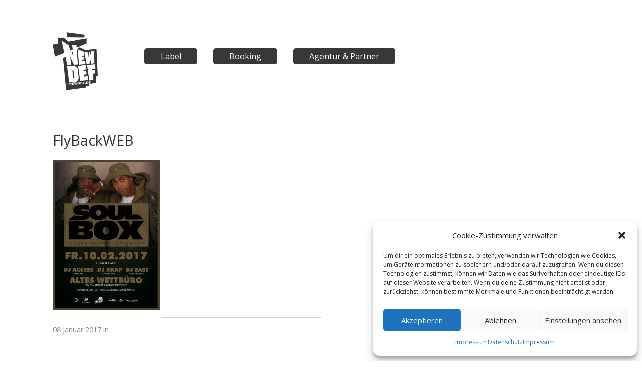

--- FILE ---
content_type: text/css
request_url: https://www.newdef.de/wp-content/themes/replay/assets/css/style.css?ver=6.0.11
body_size: 13474
content:
@charset "UTF-8";
/*! normalize.css v3.0.3 | MIT License | github.com/necolas/normalize.css */
/**
 * 1. Set default font family to sans-serif.
 * 2. Prevent iOS and IE text size adjust after device orientation change,
 *    without disabling user zoom.
 */
html {
  font-family: sans-serif;
  /* 1 */
  -ms-text-size-adjust: 100%;
  /* 2 */
  -webkit-text-size-adjust: 100%;
  /* 2 */ }

/**
 * Remove default margin.
 */
body {
  margin: 0; }

/* HTML5 display definitions
   ========================================================================== */
/**
 * Correct `block` display not defined for any HTML5 element in IE 8/9.
 * Correct `block` display not defined for `details` or `summary` in IE 10/11
 * and Firefox.
 * Correct `block` display not defined for `main` in IE 11.
 */
article,
aside,
details,
figcaption,
figure,
footer,
header,
hgroup,
main,
menu,
nav,
section,
summary {
  display: block; }

/**
 * 1. Correct `inline-block` display not defined in IE 8/9.
 * 2. Normalize vertical alignment of `progress` in Chrome, Firefox, and Opera.
 */
audio,
canvas,
progress,
video {
  display: inline-block;
  /* 1 */
  vertical-align: baseline;
  /* 2 */ }

/**
 * Prevent modern browsers from displaying `audio` without controls.
 * Remove excess height in iOS 5 devices.
 */
audio:not([controls]) {
  display: none;
  height: 0; }

/**
 * Address `[hidden]` styling not present in IE 8/9/10.
 * Hide the `template` element in IE 8/9/10/11, Safari, and Firefox < 22.
 */
[hidden],
template {
  display: none; }

/* Links
   ========================================================================== */
/**
 * Remove the gray background color from active links in IE 10.
 */
a {
  background-color: transparent; }

/**
 * Improve readability of focused elements when they are also in an
 * active/hover state.
 */
a:active,
a:hover {
  outline: 0; }

/* Text-level semantics
   ========================================================================== */
/**
 * Address styling not present in IE 8/9/10/11, Safari, and Chrome.
 */
abbr[title] {
  border-bottom: 1px dotted; }

/**
 * Address style set to `bolder` in Firefox 4+, Safari, and Chrome.
 */
b,
strong {
  font-weight: bold; }

/**
 * Address styling not present in Safari and Chrome.
 */
dfn {
  font-style: italic; }

/**
 * Address variable `h1` font-size and margin within `section` and `article`
 * contexts in Firefox 4+, Safari, and Chrome.
 */
h1 {
  font-size: 2em;
  margin: 0.67em 0; }

/**
 * Address styling not present in IE 8/9.
 */
mark {
  background: #ff0;
  color: #000; }

/**
 * Address inconsistent and variable font size in all browsers.
 */
small {
  font-size: 80%; }

/**
 * Prevent `sub` and `sup` affecting `line-height` in all browsers.
 */
sub,
sup {
  font-size: 75%;
  line-height: 0;
  position: relative;
  vertical-align: baseline; }

sup {
  top: -0.5em; }

sub {
  bottom: -0.25em; }

/* Embedded content
   ========================================================================== */
/**
 * Remove border when inside `a` element in IE 8/9/10.
 */
img {
  border: 0; }

/**
 * Correct overflow not hidden in IE 9/10/11.
 */
svg:not(:root) {
  overflow: hidden; }

/* Grouping content
   ========================================================================== */
/**
 * Address margin not present in IE 8/9 and Safari.
 */
figure {
  margin: 1em 40px; }

/**
 * Address differences between Firefox and other browsers.
 */
hr {
  box-sizing: content-box;
  height: 0; }

/**
 * Contain overflow in all browsers.
 */
pre {
  overflow: auto; }

/**
 * Address odd `em`-unit font size rendering in all browsers.
 */
code,
kbd,
pre,
samp {
  font-family: monospace, monospace;
  font-size: 1em; }

/* Forms
   ========================================================================== */
/**
 * Known limitation: by default, Chrome and Safari on OS X allow very limited
 * styling of `select`, unless a `border` property is set.
 */
/**
 * 1. Correct color not being inherited.
 *    Known issue: affects color of disabled elements.
 * 2. Correct font properties not being inherited.
 * 3. Address margins set differently in Firefox 4+, Safari, and Chrome.
 */
button,
input,
optgroup,
select,
textarea {
  color: inherit;
  /* 1 */
  font: inherit;
  /* 2 */
  margin: 0;
  /* 3 */ }

/**
 * Address `overflow` set to `hidden` in IE 8/9/10/11.
 */
button {
  overflow: visible; }

/**
 * Address inconsistent `text-transform` inheritance for `button` and `select`.
 * All other form control elements do not inherit `text-transform` values.
 * Correct `button` style inheritance in Firefox, IE 8/9/10/11, and Opera.
 * Correct `select` style inheritance in Firefox.
 */
button,
select {
  text-transform: none; }

/**
 * 1. Avoid the WebKit bug in Android 4.0.* where (2) destroys native `audio`
 *    and `video` controls.
 * 2. Correct inability to style clickable `input` types in iOS.
 * 3. Improve usability and consistency of cursor style between image-type
 *    `input` and others.
 */
button,
html input[type="button"],
input[type="reset"],
input[type="submit"] {
  -webkit-appearance: button;
  /* 2 */
  cursor: pointer;
  /* 3 */ }

/**
 * Re-set default cursor for disabled elements.
 */
button[disabled],
html input[disabled] {
  cursor: default; }

/**
 * Remove inner padding and border in Firefox 4+.
 */
button::-moz-focus-inner,
input::-moz-focus-inner {
  border: 0;
  padding: 0; }

/**
 * Address Firefox 4+ setting `line-height` on `input` using `!important` in
 * the UA stylesheet.
 */
input {
  line-height: normal; }

/**
 * It's recommended that you don't attempt to style these elements.
 * Firefox's implementation doesn't respect box-sizing, padding, or width.
 *
 * 1. Address box sizing set to `content-box` in IE 8/9/10.
 * 2. Remove excess padding in IE 8/9/10.
 */
input[type="checkbox"],
input[type="radio"] {
  box-sizing: border-box;
  /* 1 */
  padding: 0;
  /* 2 */ }

/**
 * Fix the cursor style for Chrome's increment/decrement buttons. For certain
 * `font-size` values of the `input`, it causes the cursor style of the
 * decrement button to change from `default` to `text`.
 */
input[type="number"]::-webkit-inner-spin-button,
input[type="number"]::-webkit-outer-spin-button {
  height: auto; }

/**
 * 1. Address `appearance` set to `searchfield` in Safari and Chrome.
 * 2. Address `box-sizing` set to `border-box` in Safari and Chrome.
 */
input[type="search"] {
  -webkit-appearance: textfield;
  /* 1 */
  box-sizing: content-box;
  /* 2 */ }

/**
 * Remove inner padding and search cancel button in Safari and Chrome on OS X.
 * Safari (but not Chrome) clips the cancel button when the search input has
 * padding (and `textfield` appearance).
 */
input[type="search"]::-webkit-search-cancel-button,
input[type="search"]::-webkit-search-decoration {
  -webkit-appearance: none; }

/**
 * Define consistent border, margin, and padding.
 */
fieldset {
  border: 1px solid #c0c0c0;
  margin: 0 2px;
  padding: 0.35em 0.625em 0.75em; }

/**
 * 1. Correct `color` not being inherited in IE 8/9/10/11.
 * 2. Remove padding so people aren't caught out if they zero out fieldsets.
 */
legend {
  border: 0;
  /* 1 */
  padding: 0;
  /* 2 */ }

/**
 * Remove default vertical scrollbar in IE 8/9/10/11.
 */
textarea {
  overflow: auto; }

/**
 * Don't inherit the `font-weight` (applied by a rule above).
 * NOTE: the default cannot safely be changed in Chrome and Safari on OS X.
 */
optgroup {
  font-weight: bold; }

/* Tables
   ========================================================================== */
/**
 * Remove most spacing between table cells.
 */
table {
  border-collapse: collapse;
  border-spacing: 0; }

td,
th {
  padding: 0; }

body.is-reveal-open {
  overflow: hidden; }

.foundation-mq {
  font-family: "small=0em&medium=40em&large=64em&xlarge=75em&xxlarge=90em"; }

html,
body {
  font-size: 100%;
  box-sizing: border-box; }

*,
*:before,
*:after {
  box-sizing: inherit; }

body {
  padding: 0;
  margin: 0;
  font-family: "Helvetica Neue", Helvetica, Roboto, Arial, sans-serif;
  font-weight: normal;
  line-height: 1.5;
  color: #0a0a0a;
  background: #fefefe;
  -webkit-font-smoothing: antialiased;
  -moz-osx-font-smoothing: grayscale; }

img {
  max-width: 100%;
  height: auto;
  -ms-interpolation-mode: bicubic;
  display: inline-block;
  vertical-align: middle; }

textarea {
  height: auto;
  min-height: 50px;
  border-radius: 0; }

select {
  width: 100%;
  border-radius: 0; }

#map_canvas img,
#map_canvas embed,
#map_canvas object,
.map_canvas img,
.map_canvas embed,
.map_canvas object,
.mqa-display img,
.mqa-display embed,
.mqa-display object {
  max-width: none !important; }

button {
  -webkit-appearance: none;
  -moz-appearance: none;
  background: transparent;
  padding: 0;
  border: 0;
  border-radius: 0;
  line-height: 1; }

.row {
  max-width: 68.75rem;
  margin-left: auto;
  margin-right: auto; }
  .row::before, .row::after {
    content: ' ';
    display: table; }
  .row::after {
    clear: both; }
  .row.collapse > .column, .row.collapse > .columns {
    padding-left: 0;
    padding-right: 0; }
  .row .row {
    margin-left: -0.9375rem;
    margin-right: -0.9375rem; }
    .row .row.collapse {
      margin-left: 0;
      margin-right: 0; }
  .row.small-collapse > .column, .row.small-collapse > .columns {
    padding-left: 0;
    padding-right: 0; }
  .row.small-uncollapse > .column, .row.small-uncollapse > .columns {
    padding-left: 30px;
    padding-right: 30px; }
  @media screen and (min-width: 40em) {
    .row.medium-collapse > .column, .row.medium-collapse > .columns {
      padding-left: 0;
      padding-right: 0; }
    .row.medium-uncollapse > .column, .row.medium-uncollapse > .columns {
      padding-left: 30px;
      padding-right: 30px; } }
  @media screen and (min-width: 64em) {
    .row.large-collapse > .column, .row.large-collapse > .columns {
      padding-left: 0;
      padding-right: 0; }
    .row.large-uncollapse > .column, .row.large-uncollapse > .columns {
      padding-left: 30px;
      padding-right: 30px; } }
  .row.expanded {
    max-width: none; }

.column, .columns {
  width: 100%;
  float: left;
  padding-left: 0.9375rem;
  padding-right: 0.9375rem; }
  .column:last-child:not(:first-child), .columns:last-child:not(:first-child) {
    float: right; }
  .column.end:last-child:last-child, .end.columns:last-child:last-child {
    float: left; }

.column.row.row, .row.row.columns {
  float: none; }

.small-1 {
  width: 8.33333%; }

.small-push-1 {
  position: relative;
  left: 8.33333%; }

.small-pull-1 {
  position: relative;
  left: -8.33333%; }

.small-offset-0 {
  margin-left: 0%; }

.small-2 {
  width: 16.66667%; }

.small-push-2 {
  position: relative;
  left: 16.66667%; }

.small-pull-2 {
  position: relative;
  left: -16.66667%; }

.small-offset-1 {
  margin-left: 8.33333%; }

.small-3 {
  width: 25%; }

.small-push-3 {
  position: relative;
  left: 25%; }

.small-pull-3 {
  position: relative;
  left: -25%; }

.small-offset-2 {
  margin-left: 16.66667%; }

.small-4 {
  width: 33.33333%; }

.small-push-4 {
  position: relative;
  left: 33.33333%; }

.small-pull-4 {
  position: relative;
  left: -33.33333%; }

.small-offset-3 {
  margin-left: 25%; }

.small-5 {
  width: 41.66667%; }

.small-push-5 {
  position: relative;
  left: 41.66667%; }

.small-pull-5 {
  position: relative;
  left: -41.66667%; }

.small-offset-4 {
  margin-left: 33.33333%; }

.small-6 {
  width: 50%; }

.small-push-6 {
  position: relative;
  left: 50%; }

.small-pull-6 {
  position: relative;
  left: -50%; }

.small-offset-5 {
  margin-left: 41.66667%; }

.small-7 {
  width: 58.33333%; }

.small-push-7 {
  position: relative;
  left: 58.33333%; }

.small-pull-7 {
  position: relative;
  left: -58.33333%; }

.small-offset-6 {
  margin-left: 50%; }

.small-8 {
  width: 66.66667%; }

.small-push-8 {
  position: relative;
  left: 66.66667%; }

.small-pull-8 {
  position: relative;
  left: -66.66667%; }

.small-offset-7 {
  margin-left: 58.33333%; }

.small-9 {
  width: 75%; }

.small-push-9 {
  position: relative;
  left: 75%; }

.small-pull-9 {
  position: relative;
  left: -75%; }

.small-offset-8 {
  margin-left: 66.66667%; }

.small-10 {
  width: 83.33333%; }

.small-push-10 {
  position: relative;
  left: 83.33333%; }

.small-pull-10 {
  position: relative;
  left: -83.33333%; }

.small-offset-9 {
  margin-left: 75%; }

.small-11 {
  width: 91.66667%; }

.small-push-11 {
  position: relative;
  left: 91.66667%; }

.small-pull-11 {
  position: relative;
  left: -91.66667%; }

.small-offset-10 {
  margin-left: 83.33333%; }

.small-12 {
  width: 100%; }

.small-offset-11 {
  margin-left: 91.66667%; }

.small-up-1 > .column, .small-up-1 > .columns {
  width: 100%;
  float: left; }
  .small-up-1 > .column:nth-of-type(1n), .small-up-1 > .columns:nth-of-type(1n) {
    clear: none; }
  .small-up-1 > .column:nth-of-type(1n+1), .small-up-1 > .columns:nth-of-type(1n+1) {
    clear: both; }
  .small-up-1 > .column:last-child, .small-up-1 > .columns:last-child {
    float: left; }

.small-up-2 > .column, .small-up-2 > .columns {
  width: 50%;
  float: left; }
  .small-up-2 > .column:nth-of-type(1n), .small-up-2 > .columns:nth-of-type(1n) {
    clear: none; }
  .small-up-2 > .column:nth-of-type(2n+1), .small-up-2 > .columns:nth-of-type(2n+1) {
    clear: both; }
  .small-up-2 > .column:last-child, .small-up-2 > .columns:last-child {
    float: left; }

.small-up-3 > .column, .small-up-3 > .columns {
  width: 33.33333%;
  float: left; }
  .small-up-3 > .column:nth-of-type(1n), .small-up-3 > .columns:nth-of-type(1n) {
    clear: none; }
  .small-up-3 > .column:nth-of-type(3n+1), .small-up-3 > .columns:nth-of-type(3n+1) {
    clear: both; }
  .small-up-3 > .column:last-child, .small-up-3 > .columns:last-child {
    float: left; }

.small-up-4 > .column, .small-up-4 > .columns {
  width: 25%;
  float: left; }
  .small-up-4 > .column:nth-of-type(1n), .small-up-4 > .columns:nth-of-type(1n) {
    clear: none; }
  .small-up-4 > .column:nth-of-type(4n+1), .small-up-4 > .columns:nth-of-type(4n+1) {
    clear: both; }
  .small-up-4 > .column:last-child, .small-up-4 > .columns:last-child {
    float: left; }

.small-up-5 > .column, .small-up-5 > .columns {
  width: 20%;
  float: left; }
  .small-up-5 > .column:nth-of-type(1n), .small-up-5 > .columns:nth-of-type(1n) {
    clear: none; }
  .small-up-5 > .column:nth-of-type(5n+1), .small-up-5 > .columns:nth-of-type(5n+1) {
    clear: both; }
  .small-up-5 > .column:last-child, .small-up-5 > .columns:last-child {
    float: left; }

.small-up-6 > .column, .small-up-6 > .columns {
  width: 16.66667%;
  float: left; }
  .small-up-6 > .column:nth-of-type(1n), .small-up-6 > .columns:nth-of-type(1n) {
    clear: none; }
  .small-up-6 > .column:nth-of-type(6n+1), .small-up-6 > .columns:nth-of-type(6n+1) {
    clear: both; }
  .small-up-6 > .column:last-child, .small-up-6 > .columns:last-child {
    float: left; }

.small-up-7 > .column, .small-up-7 > .columns {
  width: 14.28571%;
  float: left; }
  .small-up-7 > .column:nth-of-type(1n), .small-up-7 > .columns:nth-of-type(1n) {
    clear: none; }
  .small-up-7 > .column:nth-of-type(7n+1), .small-up-7 > .columns:nth-of-type(7n+1) {
    clear: both; }
  .small-up-7 > .column:last-child, .small-up-7 > .columns:last-child {
    float: left; }

.small-up-8 > .column, .small-up-8 > .columns {
  width: 12.5%;
  float: left; }
  .small-up-8 > .column:nth-of-type(1n), .small-up-8 > .columns:nth-of-type(1n) {
    clear: none; }
  .small-up-8 > .column:nth-of-type(8n+1), .small-up-8 > .columns:nth-of-type(8n+1) {
    clear: both; }
  .small-up-8 > .column:last-child, .small-up-8 > .columns:last-child {
    float: left; }

.column.small-centered, .small-centered.columns {
  float: none;
  margin-left: auto;
  margin-right: auto; }

.small-uncenter,
.small-push-0,
.small-pull-0 {
  position: static;
  margin-left: 0;
  margin-right: 0; }

@media screen and (min-width: 40em) {
  .medium-1 {
    width: 8.33333%; }
  .medium-push-1 {
    position: relative;
    left: 8.33333%; }
  .medium-pull-1 {
    position: relative;
    left: -8.33333%; }
  .medium-offset-0 {
    margin-left: 0%; }
  .medium-2 {
    width: 16.66667%; }
  .medium-push-2 {
    position: relative;
    left: 16.66667%; }
  .medium-pull-2 {
    position: relative;
    left: -16.66667%; }
  .medium-offset-1 {
    margin-left: 8.33333%; }
  .medium-3 {
    width: 25%; }
  .medium-push-3 {
    position: relative;
    left: 25%; }
  .medium-pull-3 {
    position: relative;
    left: -25%; }
  .medium-offset-2 {
    margin-left: 16.66667%; }
  .medium-4 {
    width: 33.33333%; }
  .medium-push-4 {
    position: relative;
    left: 33.33333%; }
  .medium-pull-4 {
    position: relative;
    left: -33.33333%; }
  .medium-offset-3 {
    margin-left: 25%; }
  .medium-5 {
    width: 41.66667%; }
  .medium-push-5 {
    position: relative;
    left: 41.66667%; }
  .medium-pull-5 {
    position: relative;
    left: -41.66667%; }
  .medium-offset-4 {
    margin-left: 33.33333%; }
  .medium-6 {
    width: 50%; }
  .medium-push-6 {
    position: relative;
    left: 50%; }
  .medium-pull-6 {
    position: relative;
    left: -50%; }
  .medium-offset-5 {
    margin-left: 41.66667%; }
  .medium-7 {
    width: 58.33333%; }
  .medium-push-7 {
    position: relative;
    left: 58.33333%; }
  .medium-pull-7 {
    position: relative;
    left: -58.33333%; }
  .medium-offset-6 {
    margin-left: 50%; }
  .medium-8 {
    width: 66.66667%; }
  .medium-push-8 {
    position: relative;
    left: 66.66667%; }
  .medium-pull-8 {
    position: relative;
    left: -66.66667%; }
  .medium-offset-7 {
    margin-left: 58.33333%; }
  .medium-9 {
    width: 75%; }
  .medium-push-9 {
    position: relative;
    left: 75%; }
  .medium-pull-9 {
    position: relative;
    left: -75%; }
  .medium-offset-8 {
    margin-left: 66.66667%; }
  .medium-10 {
    width: 83.33333%; }
  .medium-push-10 {
    position: relative;
    left: 83.33333%; }
  .medium-pull-10 {
    position: relative;
    left: -83.33333%; }
  .medium-offset-9 {
    margin-left: 75%; }
  .medium-11 {
    width: 91.66667%; }
  .medium-push-11 {
    position: relative;
    left: 91.66667%; }
  .medium-pull-11 {
    position: relative;
    left: -91.66667%; }
  .medium-offset-10 {
    margin-left: 83.33333%; }
  .medium-12 {
    width: 100%; }
  .medium-offset-11 {
    margin-left: 91.66667%; }
  .medium-up-1 > .column, .medium-up-1 > .columns {
    width: 100%;
    float: left; }
    .medium-up-1 > .column:nth-of-type(1n), .medium-up-1 > .columns:nth-of-type(1n) {
      clear: none; }
    .medium-up-1 > .column:nth-of-type(1n+1), .medium-up-1 > .columns:nth-of-type(1n+1) {
      clear: both; }
    .medium-up-1 > .column:last-child, .medium-up-1 > .columns:last-child {
      float: left; }
  .medium-up-2 > .column, .medium-up-2 > .columns {
    width: 50%;
    float: left; }
    .medium-up-2 > .column:nth-of-type(1n), .medium-up-2 > .columns:nth-of-type(1n) {
      clear: none; }
    .medium-up-2 > .column:nth-of-type(2n+1), .medium-up-2 > .columns:nth-of-type(2n+1) {
      clear: both; }
    .medium-up-2 > .column:last-child, .medium-up-2 > .columns:last-child {
      float: left; }
  .medium-up-3 > .column, .medium-up-3 > .columns {
    width: 33.33333%;
    float: left; }
    .medium-up-3 > .column:nth-of-type(1n), .medium-up-3 > .columns:nth-of-type(1n) {
      clear: none; }
    .medium-up-3 > .column:nth-of-type(3n+1), .medium-up-3 > .columns:nth-of-type(3n+1) {
      clear: both; }
    .medium-up-3 > .column:last-child, .medium-up-3 > .columns:last-child {
      float: left; }
  .medium-up-4 > .column, .medium-up-4 > .columns {
    width: 25%;
    float: left; }
    .medium-up-4 > .column:nth-of-type(1n), .medium-up-4 > .columns:nth-of-type(1n) {
      clear: none; }
    .medium-up-4 > .column:nth-of-type(4n+1), .medium-up-4 > .columns:nth-of-type(4n+1) {
      clear: both; }
    .medium-up-4 > .column:last-child, .medium-up-4 > .columns:last-child {
      float: left; }
  .medium-up-5 > .column, .medium-up-5 > .columns {
    width: 20%;
    float: left; }
    .medium-up-5 > .column:nth-of-type(1n), .medium-up-5 > .columns:nth-of-type(1n) {
      clear: none; }
    .medium-up-5 > .column:nth-of-type(5n+1), .medium-up-5 > .columns:nth-of-type(5n+1) {
      clear: both; }
    .medium-up-5 > .column:last-child, .medium-up-5 > .columns:last-child {
      float: left; }
  .medium-up-6 > .column, .medium-up-6 > .columns {
    width: 16.66667%;
    float: left; }
    .medium-up-6 > .column:nth-of-type(1n), .medium-up-6 > .columns:nth-of-type(1n) {
      clear: none; }
    .medium-up-6 > .column:nth-of-type(6n+1), .medium-up-6 > .columns:nth-of-type(6n+1) {
      clear: both; }
    .medium-up-6 > .column:last-child, .medium-up-6 > .columns:last-child {
      float: left; }
  .medium-up-7 > .column, .medium-up-7 > .columns {
    width: 14.28571%;
    float: left; }
    .medium-up-7 > .column:nth-of-type(1n), .medium-up-7 > .columns:nth-of-type(1n) {
      clear: none; }
    .medium-up-7 > .column:nth-of-type(7n+1), .medium-up-7 > .columns:nth-of-type(7n+1) {
      clear: both; }
    .medium-up-7 > .column:last-child, .medium-up-7 > .columns:last-child {
      float: left; }
  .medium-up-8 > .column, .medium-up-8 > .columns {
    width: 12.5%;
    float: left; }
    .medium-up-8 > .column:nth-of-type(1n), .medium-up-8 > .columns:nth-of-type(1n) {
      clear: none; }
    .medium-up-8 > .column:nth-of-type(8n+1), .medium-up-8 > .columns:nth-of-type(8n+1) {
      clear: both; }
    .medium-up-8 > .column:last-child, .medium-up-8 > .columns:last-child {
      float: left; }
  .column.medium-centered, .medium-centered.columns {
    float: none;
    margin-left: auto;
    margin-right: auto; }
  .medium-uncenter,
  .medium-push-0,
  .medium-pull-0 {
    position: static;
    margin-left: 0;
    margin-right: 0; } }

@media screen and (min-width: 64em) {
  .large-1 {
    width: 8.33333%; }
  .large-push-1 {
    position: relative;
    left: 8.33333%; }
  .large-pull-1 {
    position: relative;
    left: -8.33333%; }
  .large-offset-0 {
    margin-left: 0%; }
  .large-2 {
    width: 16.66667%; }
  .large-push-2 {
    position: relative;
    left: 16.66667%; }
  .large-pull-2 {
    position: relative;
    left: -16.66667%; }
  .large-offset-1 {
    margin-left: 8.33333%; }
  .large-3 {
    width: 25%; }
  .large-push-3 {
    position: relative;
    left: 25%; }
  .large-pull-3 {
    position: relative;
    left: -25%; }
  .large-offset-2 {
    margin-left: 16.66667%; }
  .large-4 {
    width: 33.33333%; }
  .large-push-4 {
    position: relative;
    left: 33.33333%; }
  .large-pull-4 {
    position: relative;
    left: -33.33333%; }
  .large-offset-3 {
    margin-left: 25%; }
  .large-5 {
    width: 41.66667%; }
  .large-push-5 {
    position: relative;
    left: 41.66667%; }
  .large-pull-5 {
    position: relative;
    left: -41.66667%; }
  .large-offset-4 {
    margin-left: 33.33333%; }
  .large-6 {
    width: 50%; }
  .large-push-6 {
    position: relative;
    left: 50%; }
  .large-pull-6 {
    position: relative;
    left: -50%; }
  .large-offset-5 {
    margin-left: 41.66667%; }
  .large-7 {
    width: 58.33333%; }
  .large-push-7 {
    position: relative;
    left: 58.33333%; }
  .large-pull-7 {
    position: relative;
    left: -58.33333%; }
  .large-offset-6 {
    margin-left: 50%; }
  .large-8 {
    width: 66.66667%; }
  .large-push-8 {
    position: relative;
    left: 66.66667%; }
  .large-pull-8 {
    position: relative;
    left: -66.66667%; }
  .large-offset-7 {
    margin-left: 58.33333%; }
  .large-9 {
    width: 75%; }
  .large-push-9 {
    position: relative;
    left: 75%; }
  .large-pull-9 {
    position: relative;
    left: -75%; }
  .large-offset-8 {
    margin-left: 66.66667%; }
  .large-10 {
    width: 83.33333%; }
  .large-push-10 {
    position: relative;
    left: 83.33333%; }
  .large-pull-10 {
    position: relative;
    left: -83.33333%; }
  .large-offset-9 {
    margin-left: 75%; }
  .large-11 {
    width: 91.66667%; }
  .large-push-11 {
    position: relative;
    left: 91.66667%; }
  .large-pull-11 {
    position: relative;
    left: -91.66667%; }
  .large-offset-10 {
    margin-left: 83.33333%; }
  .large-12 {
    width: 100%; }
  .large-offset-11 {
    margin-left: 91.66667%; }
  .large-up-1 > .column, .large-up-1 > .columns {
    width: 100%;
    float: left; }
    .large-up-1 > .column:nth-of-type(1n), .large-up-1 > .columns:nth-of-type(1n) {
      clear: none; }
    .large-up-1 > .column:nth-of-type(1n+1), .large-up-1 > .columns:nth-of-type(1n+1) {
      clear: both; }
    .large-up-1 > .column:last-child, .large-up-1 > .columns:last-child {
      float: left; }
  .large-up-2 > .column, .large-up-2 > .columns {
    width: 50%;
    float: left; }
    .large-up-2 > .column:nth-of-type(1n), .large-up-2 > .columns:nth-of-type(1n) {
      clear: none; }
    .large-up-2 > .column:nth-of-type(2n+1), .large-up-2 > .columns:nth-of-type(2n+1) {
      clear: both; }
    .large-up-2 > .column:last-child, .large-up-2 > .columns:last-child {
      float: left; }
  .large-up-3 > .column, .large-up-3 > .columns {
    width: 33.33333%;
    float: left; }
    .large-up-3 > .column:nth-of-type(1n), .large-up-3 > .columns:nth-of-type(1n) {
      clear: none; }
    .large-up-3 > .column:nth-of-type(3n+1), .large-up-3 > .columns:nth-of-type(3n+1) {
      clear: both; }
    .large-up-3 > .column:last-child, .large-up-3 > .columns:last-child {
      float: left; }
  .large-up-4 > .column, .large-up-4 > .columns {
    width: 25%;
    float: left; }
    .large-up-4 > .column:nth-of-type(1n), .large-up-4 > .columns:nth-of-type(1n) {
      clear: none; }
    .large-up-4 > .column:nth-of-type(4n+1), .large-up-4 > .columns:nth-of-type(4n+1) {
      clear: both; }
    .large-up-4 > .column:last-child, .large-up-4 > .columns:last-child {
      float: left; }
  .large-up-5 > .column, .large-up-5 > .columns {
    width: 20%;
    float: left; }
    .large-up-5 > .column:nth-of-type(1n), .large-up-5 > .columns:nth-of-type(1n) {
      clear: none; }
    .large-up-5 > .column:nth-of-type(5n+1), .large-up-5 > .columns:nth-of-type(5n+1) {
      clear: both; }
    .large-up-5 > .column:last-child, .large-up-5 > .columns:last-child {
      float: left; }
  .large-up-6 > .column, .large-up-6 > .columns {
    width: 16.66667%;
    float: left; }
    .large-up-6 > .column:nth-of-type(1n), .large-up-6 > .columns:nth-of-type(1n) {
      clear: none; }
    .large-up-6 > .column:nth-of-type(6n+1), .large-up-6 > .columns:nth-of-type(6n+1) {
      clear: both; }
    .large-up-6 > .column:last-child, .large-up-6 > .columns:last-child {
      float: left; }
  .large-up-7 > .column, .large-up-7 > .columns {
    width: 14.28571%;
    float: left; }
    .large-up-7 > .column:nth-of-type(1n), .large-up-7 > .columns:nth-of-type(1n) {
      clear: none; }
    .large-up-7 > .column:nth-of-type(7n+1), .large-up-7 > .columns:nth-of-type(7n+1) {
      clear: both; }
    .large-up-7 > .column:last-child, .large-up-7 > .columns:last-child {
      float: left; }
  .large-up-8 > .column, .large-up-8 > .columns {
    width: 12.5%;
    float: left; }
    .large-up-8 > .column:nth-of-type(1n), .large-up-8 > .columns:nth-of-type(1n) {
      clear: none; }
    .large-up-8 > .column:nth-of-type(8n+1), .large-up-8 > .columns:nth-of-type(8n+1) {
      clear: both; }
    .large-up-8 > .column:last-child, .large-up-8 > .columns:last-child {
      float: left; }
  .column.large-centered, .large-centered.columns {
    float: none;
    margin-left: auto;
    margin-right: auto; }
  .large-uncenter,
  .large-push-0,
  .large-pull-0 {
    position: static;
    margin-left: 0;
    margin-right: 0; } }

.text-left {
  text-align: left; }

.text-right {
  text-align: right; }

.text-center {
  text-align: center; }

.text-justify {
  text-align: justify; }

@media screen and (min-width: 40em) {
  .medium-text-left {
    text-align: left; }
  .medium-text-right {
    text-align: right; }
  .medium-text-center {
    text-align: center; }
  .medium-text-justify {
    text-align: justify; } }

@media screen and (min-width: 64em) {
  .large-text-left {
    text-align: left; }
  .large-text-right {
    text-align: right; }
  .large-text-center {
    text-align: center; }
  .large-text-justify {
    text-align: justify; } }

input, select, textarea {
  width: auto;
  padding: 0.5em 9px;
  font-size: 1em;
  font-family: "Open Sans", "Arial", "Helvetica", "sans-serif";
  color: #777;
  border: 1px solid #d2d2d2;
  background: #fff;
  outline: none;
  margin: 0 0 1em 0; }

html {
  margin: 0;
  padding: 0;
  text-align: left;
  outline: none;
  height: 100%; }

body {
  margin: 0;
  padding: 0;
  text-align: left;
  outline: none;
  font-family: "Open Sans", "Arial", "Helvetica", "sans-serif";
  color: #333;
  background: #fff;
  line-height: 1.5em;
  position: relative;
  overflow-y: scroll;
  height: 100%; }

address {
  margin: 0;
  padding: 0;
  text-align: left;
  outline: none; }

blockquote {
  margin: 0;
  padding: 0;
  text-align: left;
  outline: none; }

div {
  margin: 0;
  padding: 0;
  text-align: left;
  outline: none; }
  div:hover > .ribbon-caption > .ribbon-caption-title {
    padding-left: 21px; }

dl {
  margin: 0;
  padding: 0;
  text-align: left;
  outline: none;
  margin: 0;
  padding: 0;
  text-align: left;
  outline: none; }

form {
  margin: 0;
  padding: 0;
  text-align: left;
  outline: none;
  border: 0; }

h1 {
  margin: 0;
  padding: 0;
  text-align: left;
  outline: none;
  font-weight: normal;
  word-spacing: 0.15em;
  font-size: 1.5em;
  line-height: 1.5em;
  margin-bottom: 0.7em; }
  h1 a {
    color: #333; }

h2 {
  margin: 0;
  padding: 0;
  text-align: left;
  outline: none;
  font-weight: normal;
  word-spacing: 0.15em;
  font-size: 1.4em;
  margin-bottom: 0.6em; }
  h2 a {
    color: #333; }

h3 {
  margin: 0;
  padding: 0;
  text-align: left;
  outline: none;
  font-weight: normal;
  word-spacing: 0.15em;
  font-size: 1.3em;
  margin-bottom: 0.7em; }
  h3 a {
    color: #333; }

h4 {
  margin: 0;
  padding: 0;
  text-align: left;
  outline: none;
  font-weight: normal;
  word-spacing: 0.15em;
  font-size: 1.2em;
  margin-bottom: 0.85em; }
  h4 a {
    color: #333; }

h5 {
  margin: 0;
  padding: 0;
  text-align: left;
  outline: none;
  font-weight: normal;
  word-spacing: 0.15em;
  font-size: 1.2em;
  margin-bottom: 0.6em; }
  h5 a {
    color: #333; }

h6 {
  margin: 0;
  padding: 0;
  text-align: left;
  outline: none;
  font-weight: normal;
  word-spacing: 0.15em;
  font-size: 1.1em;
  margin-bottom: 0.5em; }
  h6 a {
    color: #333; }

pre {
  margin: 0;
  padding: 0;
  text-align: left;
  outline: none; }

dd {
  margin: 0;
  padding: 0;
  text-align: left;
  outline: none; }

dt {
  margin: 0;
  padding: 0;
  text-align: left;
  outline: none; }

a {
  margin: 0;
  padding: 0;
  text-align: left;
  outline: none;
  text-decoration: none;
  color: #000; }
  a:hover {
    color: #999; }
  a img {
    border: 0; }

cite {
  margin: 0;
  padding: 0;
  text-align: left;
  outline: none; }

code {
  margin: 0;
  padding: 0;
  text-align: left;
  outline: none; }

img {
  margin: 0;
  padding: 0;
  text-align: left;
  outline: none;
  border: 0; }

tt {
  margin: 0;
  padding: 0;
  text-align: left;
  outline: none; }

legend {
  margin: 0;
  padding: 0;
  text-align: left;
  outline: none; }

fieldset {
  margin: 0;
  padding: 0;
  text-align: left;
  outline: none;
  border: 0; }

label {
  margin: 0;
  padding: 0;
  text-align: left;
  outline: none; }

iframe {
  border: 0; }

table {
  width: 100%;
  border: 1px solid #d9d9d9;
  border-right-width: 0;
  border-bottom-width: 0;
  border-spacing: 0;
  border-collapse: collapse; }

thead {
  font-size: 1em;
  background-color: #222;
  color: #fff; }

th {
  padding: 0.5em 10px;
  border: 1px solid #d9d9d9;
  border-left-width: 0;
  border-top-width: 0;
  font-weight: normal;
  line-height: 1em;
  font-family: "Oswald", "Arial", "Helvetica", "sans-serif";
  word-spacing: 0.15em; }

td {
  padding: 0.5em 10px;
  border: 1px solid #d9d9d9;
  border-left-width: 0;
  border-top-width: 0; }

p {
  margin: 0 0 1em 0;
  padding: 0; }
  p:last-child {
    margin-bottom: 0; }

ul {
  margin: 0;
  padding: 0;
  list-style: none; }
  ul.error li {
    padding-left: 15px;
    display: block;
    margin-bottom: 0.5em !important;
    background: url("../../images/bullet_error.png") 2px 0.45em no-repeat; }
  ul.success li {
    padding-left: 15px;
    display: block;
    margin-bottom: 0.5em !important;
    background: url("../../images/bullet_success.png") 2px 0.5em no-repeat; }

ol {
  margin: 0;
  padding: 0;
  list-style: none; }

li {
  margin: 0;
  padding: 0;
  list-style: none; }
  li:hover > .ribbon-caption > .ribbon-caption-title {
    padding-left: 21px; }

input {
  border-radius: 3px; }

select {
  border-radius: 3px; }
  select:focus {
    border-color: #ccc;
    color: #333; }

textarea {
  resize: none;
  border-radius: 3px;
  box-shadow: 0 2px 4px rgba(204, 204, 204, 0.4) inset; }
  textarea:focus {
    border-color: #ccc;
    color: #333; }

input[type="text"] {
  box-shadow: 0 2px 4px rgba(204, 204, 204, 0.4) inset; }
  input[type="text"]:focus {
    border-color: #ccc;
    color: #333; }

input[type="submit"] {
  margin: 0;
  border: 0;
  padding: 0;
  background: none;
  display: inline-block;
  cursor: pointer;
  position: relative;
  word-spacing: 0.2em;
  background: #383838;
  color: #fff !important;
  white-space: nowrap;
  padding: 0 10px;
  line-height: 2em; }

input[type="button"] {
  margin: 0;
  border: 0;
  padding: 0;
  background: none;
  display: inline-block;
  cursor: pointer;
  position: relative;
  word-spacing: 0.2em;
  background: #383838;
  color: #fff !important;
  white-space: nowrap;
  padding: 0 10px;
  line-height: 2em; }

.clear {
  clear: both; }

.nomargin {
  margin: 0 !important; }

.hidden {
  display: none; }

.fullwidth {
  display: block;
  width: 100% !important;
  height: auto; }

.alignnone {
  margin: 0.5em 0 0 0; }

.alignright {
  float: right;
  margin: 0 0 1em 20px; }

.alignleft {
  float: left;
  margin: 0 20px 1em 0; }

.aligncenter {
  display: block;
  text-align: center;
  margin: 0 auto 1em auto; }
  .aligncenter * {
    text-align: center; }

.title-icon {
  margin: 0 6px -0.25em 0; }

.wp-caption {
  border: 1px solid #e5e5e5; }

.gallery-caption {
  border: 1px solid #e5e5e5; }

.wp-caption-text {
  border: 1px solid #e5e5e5; }

.bypostauthor {
  font-weight: bold;
  color: #888; }

.wrapper {
  width: 100%;
  position: relative; }

.site-wrapper {
  position: relative;
  min-height: 100%; }

.container {
  margin: 0 auto; }

.header {
  position: relative;
  z-index: 100;
  padding: 4em 0 2em; }
  .header input {
    box-shadow: 0 1px 0 #3f3f3f; }
  .header .button-container {
    box-shadow: 0 1px 0 #3f3f3f; }

.supheader {
  padding-top: 9px; }
  .supheader .container {
    padding: 1.5em 0;
    position: relative; }
  .supheader .logo {
    float: left;
    font-size: 2em; }
    .supheader .logo a {
      color: #fff; }
    .supheader .logo img {
      display: block;
      max-width: 100%;
      height: auto; }
  .supheader .social-links {
    float: right;
    overflow: hidden;
    padding: 3px 0 1px; }
    .supheader .social-links a {
      display: block;
      float: right;
      margin-left: 10px;
      width: 24px;
      height: 25px;
      background: url("../../images/social_icons.png") 0 0 no-repeat; }

.search-form {
  float: right;
  margin-top: 5px; }
  .search-form input[type="text"] {
    margin: 0;
    line-height: 19px;
    height: 19px;
    padding: 5px 26px 5px 10px;
    background: #272727 url("../../images/search_icon.png") right 8px no-repeat;
    border-color: #1e1e1e;
    color: #666;
    width: 150px; }
    .search-form input[type="text"]:focus {
      color: #ccc; }

.select-menu {
  display: none;
  position: relative;
  cursor: pointer;
  height: 29px;
  margin: 5px 0 6px;
  padding: 0 10px;
  float: left;
  line-height: 29px;
  color: #ccc;
  text-transform: uppercase;
  font-size: 1.2em;
  border: 1px solid #1e1e1e;
  background: #272727 url("../../images/select_menu_arrows.png") right 10px no-repeat;
  box-shadow: 0 -15px 15px rgba(0, 0, 0, 0.2) inset;
  border-radius: 3px; }
  .select-menu:hover {
    color: #fff;
    background-position: right -40px; }
  .select-menu select {
    height: 42px;
    border: 0;
    padding: 0;
    margin: 0;
    position: absolute;
    bottom: 0;
    left: 0;
    width: 100%;
    display: none;
    cursor: pointer; }

.grayscale, .content-block .release-thumbnail, .featured-image, .artist-thumbnail, .release-thumbnail {
  filter: gray;
  -moz-filter: grayscale(100%);
  -webkit-filter: grayscale(100%);
  transition: .5s all; }
  .grayscale:hover, .featured-image:hover, .artist-thumbnail:hover, .release-thumbnail:hover {
    filter: none;
    -moz-filter: grayscale(0%);
    -webkit-filter: grayscale(0%); }

.page-title {
  background: #333 url("../../images/page_title_bg.png");
  border-bottom: 4px solid #272727; }
  .page-title .container {
    padding: 1em 0; }
    .page-title .container > h1 {
      color: #fff;
      font-size: 2em;
      text-transform: uppercase;
      text-shadow: 0 -1px 0 #272727;
      float: left;
      line-height: 1em;
      margin: 0 0 0.2em 0; }
  .page-title .button-container {
    float: right;
    margin-top: -0.4em;
    border: 3px solid #272727;
    box-shadow: 0 1px 0 #3f3f3f; }
    .page-title .button-container .button {
      display: block;
      position: relative; }
    .page-title .button-container .tip-corner {
      margin-top: 4px; }
  .page-title .button span {
    line-height: 2em;
    padding-left: 22px; }
  .page-title .button .share-icon {
    position: absolute;
    left: 8px;
    top: 0.4em;
    width: 10px;
    height: 11px;
    background: url("../../images/share_icon.png") 0 0 no-repeat; }
  .page-title .button:hover .share-icon {
    background-position: 0 -49px; }

.content {
  padding: 2em 0 10em; }
  @media screen and (min-width: 0em) and (max-width: 39.9375em) {
    .content {
      padding-bottom: 13em; } }
  .content iframe {
    max-width: 100%; }
  .content object {
    max-width: 100%; }
  .content img {
    max-width: 100%; }

.listing-block {
  padding-bottom: 0.5em; }

.block-content {
  padding: 1em 0;
  font-size: .9em; }

.content-block {
  margin-bottom: 2em; }
  .content-block .block-title {
    color: #fff;
    overflow: hidden;
    font-size: 1.3em;
    text-transform: uppercase;
    background-color: #383838;
    border-radius: 3px; }
    .content-block .block-title > span {
      float: left;
      padding: 1em 1em;
      white-space: nowrap; }
  .content-block .release-wrapper {
    margin-bottom: 2em; }
  .content-block .release-thumbnail {
    padding: 1em;
    margin-bottom: 0;
    box-shadow: none; }
  .content-block .gallery-thumbnail {
    margin: 0;
    background: #fff;
    padding: 0; }
    .content-block .gallery-thumbnail .thumbnail-border {
      padding: 0;
      border-width: 0; }
    .content-block .gallery-thumbnail .caption {
      left: 0;
      top: 0;
      right: 0;
      bottom: 0; }
  .content-block .gallery-background {
    display: none; }
  .content-block .video-thumbnail {
    margin-bottom: 0; }
  .content-block a {
    margin-bottom: 0; }
  .content-block span {
    margin-bottom: 0; }

.slider-block {
  margin-bottom: 6em; }

.post-content ul {
  list-style: disc inside;
  margin-bottom: 0.5em; }

.post-content li {
  list-style: disc inside;
  margin-bottom: 0.5em; }

.post-content .time {
  color: #ccc;
  font-size: 13px;
  display: block;
  margin-bottom: 1.5em; }

.post-title {
  margin-bottom: .5em; }

.featured-image {
  margin-bottom: 1em;
  margin-top: .5em; }

.footer {
  color: #ccc;
  position: absolute;
  width: 100%;
  left: 0;
  right: 0;
  bottom: 0; }
  .footer a {
    color: #ccc; }
    .footer a:hover {
      color: #fff; }
  .footer .menu {
    overflow: hidden; }
    .footer .menu li {
      float: right;
      margin-left: 10px; }
      .footer .menu li.current-menu-item a {
        color: #fff; }
  .footer .background {
    background-color: #383838;
    padding: 3em 0; }

.carousel-slider {
  width: 100%;
  overflow: hidden; }
  .carousel-slider > ul {
    width: 10000px; }
    .carousel-slider > ul > li {
      float: left;
      overflow: hidden;
      width: 900px; }

.carousel-slider-arrow {
  width: 11px;
  height: 18px;
  float: right;
  background: url("../../images/carousel_slider_arrows.png") -11px -18px no-repeat;
  margin: 1.1em .2em;
  cursor: pointer; }
  .carousel-slider-arrow.arrow-right {
    background-position: -11px 0;
    margin-right: 15px; }
    .carousel-slider-arrow.arrow-right:hover {
      background-position: 0 -18px; }
  .carousel-slider-arrow.arrow-left:hover {
    background-position: 0 0; }

.fade-slider {
  position: relative;
  z-index: 5; }
  .fade-slider ul {
    display: block;
    width: 100%;
    margin: 0;
    padding: 0; }
    .fade-slider ul li {
      width: 100%;
      display: none;
      float: left;
      padding: 0;
      background: none; }
      .fade-slider ul li:first-child {
        display: block; }
      .fade-slider ul li img {
        width: 100%;
        height: auto;
        display: block; }

.main-fade-slider {
  padding: 3em 0;
  overflow: hidden;
  position: relative; }
  .main-fade-slider .arrow {
    position: absolute;
    width: 40px;
    height: 40px;
    display: block;
    background: url("../../images/fade_slider_arrows.png") 0 0 no-repeat;
    top: 50%;
    margin-top: -20px;
    cursor: pointer; }
  .main-fade-slider .arrow-left {
    left: -40px; }
    .main-fade-slider .arrow-left:hover {
      background-position: 0 -40px; }
  .main-fade-slider .arrow-right {
    right: -40px;
    background-position: -40px 0; }
    .main-fade-slider .arrow-right:hover {
      background-position: -40px -40px; }
  .main-fade-slider .ribbon-caption {
    bottom: 2em; }

.artist-sidebar .button {
  margin-bottom: 2em; }

.artist-thumbnail {
  padding: 5px;
  background: #fff;
  position: relative;
  overflow: hidden;
  margin-bottom: 1.5em;
  border-radius: 3px;
  box-shadow: 0 1px 3px rgba(0, 0, 0, 0.15); }
  .artist-thumbnail .ribbon-caption {
    left: 5px;
    bottom: 25px; }
  .artist-thumbnail img {
    transition: opacity 0.3s; }
  .artist-thumbnail:hover img {
    opacity: 0.95; }

.artist-social-links {
  position: relative;
  overflow: hidden;
  z-index: 10; }
  .artist-social-links a {
    display: block;
    float: left;
    width: 16px;
    height: 16px;
    background: url("../../images/artist_social_icons.png") 0 0 no-repeat;
    margin-right: 8px; }
    .artist-social-links a:last-child {
      margin-right: 0; }
    .artist-social-links a.facebook {
      background-position: -16px 0; }
    .artist-social-links a.tumblr {
      background-position: -32px 0; }
    .artist-social-links a.myspace {
      background-position: -48px 0; }
    .artist-social-links a.lastfm {
      background-position: -64px 0; }
    .artist-social-links a.google {
      background-position: -80px 0; }
    .artist-social-links a.blogger {
      background-position: -96px 0; }
    .artist-social-links a.reverbnation {
      background-position: -113px 0; }
    .artist-social-links a.website {
      background-position: -129px 0; }
    .artist-social-links a.soundcloud {
      background-position: -145px 0; }

.release-thumbnail {
  padding: 10px;
  background: #fff;
  position: relative;
  margin-bottom: 1.5em;
  border-radius: 3px;
  box-shadow: 0 1px 3px rgba(0, 0, 0, 0.15); }
  .release-thumbnail .release-meta {
    border-top: 1px dotted #d7d7d7;
    padding-top: 10px;
    margin-top: 10px; }
  .release-thumbnail .button-container {
    float: left; }
  .release-thumbnail .release-info {
    float: right;
    line-height: 2.2em;
    color: #888; }
  .release-thumbnail .release-title {
    margin: 10px 0 0.4em 0; }
  .release-thumbnail .release-artist {
    color: #888;
    margin: 0; }
    .release-thumbnail .release-artist a {
      color: #888;
      margin: 0; }

.release-links {
  font-weight: bold; }
  .release-links a {
    color: #333;
    display: block; }
    .release-links a:hover {
      color: #ee3450; }

.releases-filter a {
  display: block; }

.releases-filter li.current a {
  color: #ee3450; }

.releases-filter li:first-child h5 {
  margin-top: 0; }

.releases-filter li:last-child h5 {
  margin-bottom: 0; }

.releases-listing {
  line-height: 0;
  font-size: 0; }
  .releases-listing .column, .releases-listing .columns {
    font-size: 12px;
    line-height: 1.5em;
    display: inline-block;
    float: none; }

.track-list li {
  padding-bottom: 0.5em;
  margin-bottom: 0.5em;
  overflow: hidden;
  display: block; }

.track-list table {
  border-width: 0; }
  .track-list table td {
    padding: 0.5em 0;
    border-width: 0;
    border-bottom: 1px dotted #d7d7d7; }
  .track-list table tr:first-child td {
    padding-top: 0; }
  .track-list table tr:last-child td {
    padding-bottom: 0;
    border-width: 0; }

.track-list .track-duration {
  color: #888;
  text-align: right; }
  .track-list .track-duration span {
    float: right; }
  .track-list .track-duration .track-play-button {
    float: right;
    margin-right: 6px;
    position: relative;
    top: 1px; }

.track-list .track-number {
  padding-right: 5px;
  color: #888; }

.track-list .track-player {
  display: none; }

.track-list .audiojs {
  width: 260px; }
  .track-list .audiojs .scrubber {
    width: 90px; }

.featured-event {
  width: 100%;
  border-bottom: 1px solid #ebebeb;
  margin: 1.5em 0 0 0;
  padding: 0 20px 1.5em 20px;
  overflow: hidden; }
  .featured-event:last-child {
    margin-bottom: 0;
    padding-bottom: 0;
    border-bottom-width: 0; }
  .featured-event .event-date {
    text-transform: uppercase;
    font-size: 1.6em;
    line-height: 1.1em;
    float: left;
    width: 13%; }
  .featured-event .event-date-holder {
    float: left; }
  .featured-event .event-date-number {
    font-size: 1.7em;
    display: block;
    line-height: 1em;
    text-align: center;
    color: #ee3450; }
  .featured-event .event-month {
    text-align: center;
    font-weight: bold; }
  .featured-event .event-details {
    float: right;
    border-left: 1px dotted #d2d2d2;
    padding-left: 5%;
    width: 77%; }
    .featured-event .event-details .event-title {
      margin-bottom: 0.2em;
      font-size: .9em; }
    .featured-event .event-details .event-place {
      margin-bottom: 0.5em;
      color: #777; }

.events-list table {
  border-width: 0;
  width: 100%; }

.events-list tr {
  border-bottom: 1px dotted #d7d7d7;
  color: #444; }
  .events-list tr:last-child {
    border-bottom-width: 0; }
    .events-list tr:last-child td {
      padding-bottom: 0; }
  .events-list tr:hover {
    color: #222; }
  .events-list tr:first-child td {
    padding-top: 0; }

.events-list td {
  border-width: 0; }
  .events-list td:first-child {
    padding-left: 0; }
  .events-list td:last-child {
    padding-right: 0; }

.events-list .event-date {
  font-size: 1.2em;
  line-height: 1.9em;
  font-weight: bold;
  width: 10%; }

.events-list .event-title {
  width: 40%;
  color: #333; }
  .events-list .event-title a {
    color: #333; }
    .events-list .event-title a:hover {
      color: #999; }

.events-list .event-place {
  color: #777;
  width: 20%; }

.events-list .event-option {
  width: 20%; }
  .events-list .event-option a {
    float: right; }

.events-list .event-status {
  float: right; }

.event-status {
  font-size: 0.9em;
  color: #888;
  text-transform: uppercase;
  display: block;
  padding: 0 10px;
  background: #eee;
  border: 1px solid #d9d9d9;
  background-color: #f2f0f3;
  line-height: 2.4em;
  display: inline-block;
  border-radius: 3px;
  box-shadow: 0 2px 4px rgba(204, 204, 204, 0.4) inset; }

.gallery-thumbnail {
  margin-bottom: 1.5em;
  position: relative; }
  .gallery-thumbnail .gallery-background {
    height: 7px;
    margin: 0 5px;
    background: url("../../images/gallery_thumb_bg.png") 0 0 repeat-x; }
    .gallery-thumbnail .gallery-background .left-bg {
      height: 7px;
      width: 5px;
      float: left;
      background: url("../../images/gallery_thumb_left_bg.png") 0 0 no-repeat;
      margin-left: -5px; }
    .gallery-thumbnail .gallery-background .right-bg {
      height: 7px;
      width: 5px;
      float: right;
      background: url("../../images/gallery_thumb_right_bg.png") 0 0 no-repeat;
      margin-right: -5px; }
  .gallery-thumbnail .thumbnail-border {
    display: block;
    padding: 4px 4px 3px 4px;
    border: 1px solid #c6c6c6;
    border-bottom-width: 0;
    background: #fff;
    border-radius: 3px; }
  .gallery-thumbnail .caption {
    display: block;
    position: absolute;
    background: url("../../images/bg_black_70.png");
    left: 5px;
    top: 5px;
    right: 5px;
    bottom: 10px;
    color: #fff;
    overflow: hidden;
    opacity: 0;
    transition: opacity 0.3s; }
    .gallery-thumbnail .caption span {
      display: block;
      text-align: center;
      padding: 0 10px;
      position: absolute;
      left: 0;
      right: 0;
      top: 50%;
      font-size: 1.2em;
      margin-top: -0.75em; }
  .gallery-thumbnail:hover .caption {
    opacity: 1; }

.video-thumbnail {
  background: #333;
  padding: 5px;
  margin-bottom: 1.5em;
  position: relative;
  border-radius: 3px; }
  .video-thumbnail .caption {
    display: block;
    position: absolute;
    background: url("../../images/bg_black_70.png");
    left: 5px;
    top: 5px;
    right: 5px;
    bottom: 5px;
    color: #fff;
    overflow: hidden; }
    .video-thumbnail .caption span {
      display: block;
      background: url("../../images/video_thumb_bg.png") center 4px no-repeat;
      text-align: center;
      padding: 48px 10px 0;
      position: absolute;
      left: 0;
      right: 0;
      top: 50%;
      font-size: 1.2em;
      margin-top: -23px; }
    .video-thumbnail .caption:hover span {
      background-position: center -460px; }
  .video-thumbnail img {
    box-shadow: 0 0 3px #0e0e0e; }

.embedded-video {
  position: relative;
  padding-bottom: 56.25%;
  padding-top: 30px;
  height: 0;
  overflow: hidden; }
  .embedded-video iframe {
    position: absolute;
    top: 0;
    left: 0;
    width: 100%;
    height: 100%; }
  .embedded-video object {
    position: absolute;
    top: 0;
    left: 0;
    width: 100%;
    height: 100%; }
  .embedded-video embed {
    position: absolute;
    top: 0;
    left: 0;
    width: 100%;
    height: 100%; }

.post {
  overflow: hidden;
  width: 100%;
  margin: 0 0 6em 0; }
  .post:last-child {
    margin-bottom: 0;
    padding-bottom: 0;
    border-bottom-width: 0; }
  .post .post-meta {
    margin-top: 1em; }
    .post .post-meta .post-info {
      float: left;
      margin-left: 10px;
      color: #888;
      line-height: 2.2em; }
    .post .post-meta .button {
      float: left; }

.single-post .post-title {
  font-size: 2em;
  margin-bottom: 0.6em; }

.single-post .post-meta {
  overflow: hidden;
  border-top: 1px dotted #d2d2d2;
  padding-top: 1em;
  margin-top: 1em;
  line-height: 20px; }
  .single-post .post-meta .post-info {
    float: left;
    color: #888; }
  .single-post .post-meta .post-tags {
    float: right; }
    .single-post .post-meta .post-tags a {
      display: block;
      float: left;
      background: url("../../images/tag_bg.png") right 0 no-repeat;
      padding: 0 15px 0 5px;
      color: #867457;
      font-size: 0.9em;
      margin-left: 6px;
      border-left: 1px solid rgba(0, 0, 0, 0.05); }

.pagination {
  overflow: hidden;
  clear: left; }
  .pagination a {
    float: left;
    line-height: 24px;
    height: 24px;
    text-align: center;
    color: #888;
    font-weight: bold;
    margin: 0 11px 2em 0; }
    .pagination a:hover {
      color: #333; }
    .pagination a.next {
      background: url("../../images/pagination_arrows.png") 0 6px no-repeat;
      width: 7px;
      background-position: -53px 6px; }
    .pagination a.prev {
      background: url("../../images/pagination_arrows.png") 0 6px no-repeat;
      width: 7px; }
  .pagination span {
    float: left;
    line-height: 24px;
    height: 24px;
    text-align: center;
    color: #888;
    font-weight: bold;
    margin: 0 11px 2em 0;
    border: 1px solid #d9d9d9;
    background-color: #f2f0f3;
    width: 24px;
    border-radius: 3px;
    box-shadow: 0 2px 4px rgba(204, 204, 204, 0.4) inset; }

.user-links {
  float: right;
  margin: -2px 0 0 10px;
  overflow: hidden;
  border-radius: 3px; }
  .user-links .button-container {
    border: 3px solid #272727; }
  .user-links .button {
    display: block; }

.login-form {
  display: none;
  position: fixed;
  z-index: 1000;
  width: 100%;
  height: 100%;
  left: 0;
  top: 0;
  right: 0;
  bottom: 0;
  background: url("../../images/bg_black_70.png"); }
  .login-form .form-container {
    position: absolute;
    left: 50%;
    top: 50%;
    margin-top: -100px; }
  .login-form .content-block {
    width: 300px;
    margin-left: -150px; }
  .login-form form {
    display: block;
    padding: 0 10px; }
  .login-form input {
    display: block;
    margin-left: -10px;
    width: 100%; }
  .login-form .button {
    display: block;
    float: left;
    margin: 0 20px 0 -10px; }
  .login-form .loader {
    margin-left: -10px; }
  .login-form .alert {
    margin-left: -10px; }

.login-close-button {
  width: 17px;
  height: 17px;
  float: right;
  margin: 17px 15px 0 0;
  background: url("../../images/close_button_bg.png") 0 0 no-repeat; }
  .login-close-button:hover {
    background-position: 0 -17px; }

.button {
  display: inline-block;
  cursor: pointer;
  position: relative;
  word-spacing: 0.2em;
  background: #383838;
  color: #fff !important;
  white-space: nowrap;
  border-radius: 3px; }
  .button.grey {
    background-color: #e2e2e2;
    color: #666 !important;
    text-shadow: 0 1px 0 rgba(255, 255, 255, 0.3); }
    .button.grey:hover span {
      color: #444; }
  .button.dark {
    background-color: #383838;
    border: 1px solid rgba(0, 0, 0, 0.2); }
    .button.dark span {
      color: #ccc; }
  .button span {
    padding: 0 10px;
    line-height: 2em;
    display: block;
    overflow: hidden; }
  .button.small {
    font-size: 0.8em; }
    .button.small span {
      padding: 0 9px; }
  .button.large {
    font-size: 1.3em; }
    .button.large span {
      padding: 0 12px; }
  .button.expand {
    width: 100%;
    text-align: center; }
    .button.expand span {
      padding: 1em 0; }
  .button:hover span {
    background-color: rgba(255, 255, 255, 0.05);
    color: #fff; }
  .button:active span {
    background: none; }

.divider {
  clear: left;
  height: 0;
  width: 100%;
  margin-bottom: 1em;
  border-bottom: 1px dotted #d7d7d7; }

.attachment-icon {
  display: block;
  float: right;
  background: url("../../images/attachment_icons.png") 0 0 no-repeat;
  width: 16px;
  height: 16px;
  margin-left: 7px; }
  .attachment-icon.gallery-icon {
    background-position: -16px 0; }
    .attachment-icon.gallery-icon:hover {
      background-position: -16px -16px; }
  .attachment-icon.audio-icon.active {
    background-position: -32px 0; }
    .attachment-icon.audio-icon.active:hover {
      background-position: -32px -16px; }
  .attachment-icon.audio-icon:hover {
    background-position: 0 -16px; }
  .attachment-icon.video-icon:hover {
    background-position: 0 -16px; }

.tabs-container {
  background: #efefef; }
  .tabs-container .tabs {
    margin: 0;
    padding: 0;
    position: relative;
    z-index: 10;
    display: block; }
    .tabs-container .tabs li {
      float: left;
      cursor: pointer;
      border: 1px solid transparent;
      border-right-color: #d9d9d9;
      border-top-width: 0;
      position: relative;
      margin-bottom: -1px; }
      .tabs-container .tabs li:first-child {
        border-left-width: 0; }
      .tabs-container .tabs li.current {
        background: #fff;
        border-right-color: #d9d9d9;
        border-bottom-color: #fff; }
  .tabs-container .panes {
    border-top: 1px solid #d9d9d9;
    background: #fff;
    overflow: hidden;
    position: relative;
    width: 100%;
    z-index: 0; }
  .tabs-container .pane {
    display: none;
    padding-top: 1.5em;
    overflow: hidden; }
    .tabs-container .pane iframe {
      width: 100% !important; }

.tip-container {
  position: relative; }

.tip-cloud {
  position: absolute;
  z-index: 1000;
  top: 100%;
  left: -20px;
  display: none; }
  .tip-cloud .tip-content {
    background: #fff;
    width: 80px;
    padding: 0.5em 10px;
    overflow: hidden;
    border-radius: 3px;
    box-shadow: 0 0 3px rgba(0, 0, 0, 0.3); }
  .tip-cloud .tip-corner {
    margin: 1px auto 0 auto;
    width: 11px;
    height: 6px;
    background: url("../../images/tip_cloud_bg.png") 0 0 no-repeat;
    position: relative;
    z-index: 10; }

.formatted-form form {
  overflow: hidden;
  display: block; }

.formatted-form #reply-title {
  display: none; }

.formatted-form .one-half {
  width: 49%;
  margin-right: 0; }

.formatted-form .field-wrapper {
  padding: 0 10px; }

.formatted-form input[type="text"] {
  width: 100%;
  margin-left: -10px; }

.formatted-form textarea {
  width: 100%;
  margin-left: -10px;
  height: 160px; }

.formatted-form select {
  width: 100%;
  margin-left: -10px; }

.formatted-form .captcha img {
  float: left;
  margin-right: 20px; }

.formatted-form .captcha input {
  width: 50px;
  float: left; }

.formatted-form .button {
  display: block;
  float: left; }

.formatted-form .column.last, .formatted-form .last.columns {
  float: right; }

.loader {
  width: 20px;
  height: 20px;
  float: left;
  margin: 5px 0 0 7px;
  background: url("../../images/loader.gif") 0 0 no-repeat; }

.widget li h1 {
  margin: 0.6em 0 0.2em 0; }

.widget li h2 {
  margin: 0.6em 0 0.2em 0; }

.widget li h3 {
  margin: 0.6em 0 0.2em 0; }

.widget li h4 {
  margin: 0.6em 0 0.2em 0; }

.widget li h5 {
  margin: 0.6em 0 0.2em 0; }

.widget li h6 {
  margin: 0.6em 0 0.2em 0; }

.widget > ul > li {
  padding-bottom: 0.5em;
  margin-bottom: 0.5em;
  border-bottom: 1px dotted #d7d7d7; }
  .widget > ul > li:last-child {
    margin-bottom: 0;
    padding-bottom: 0;
    border-width: 0; }

.widget_search form {
  display: block;
  padding: 0 10px; }

.widget_search input {
  width: 100%;
  display: block;
  margin: 0 0 0 -10px; }

.featured-post {
  width: 100%;
  border-bottom: 1px solid #ebebeb;
  margin: 0 0 1em -20px;
  padding: 0 20px 1em;
  overflow: hidden; }
  .featured-post .post-title {
    margin-bottom: 0.3em; }
  .featured-post .post-info {
    color: #888; }
  .featured-post:last-child {
    margin-bottom: 0;
    padding-bottom: 0;
    border-bottom-width: 0; }

.bordered-image {
  padding: 5px;
  background: #fff;
  margin-bottom: 2em;
  border-radius: 3px;
  box-shadow: 0 1px 3px rgba(0, 0, 0, 0.15); }

.widget-subscribe form {
  display: block;
  padding: 0 20px; }

.widget-subscribe input {
  margin: 0;
  width: 100%;
  margin-left: -20px;
  padding-right: 30px;
  background: #fff url("../../images/subscribe_icon.png") right 9px no-repeat; }

.social-widget {
  width: 100%;
  margin: -20px 0 0 -20px;
  padding-right: 40px; }
  .social-widget .panes {
    padding: 0 20px; }
  .social-widget .tabs li {
    padding: 7px; }
    .social-widget .tabs li a {
      display: block;
      width: 24px;
      height: 24px;
      background: url("../../images/social_widget_icons.png") no-repeat; }
    .social-widget .tabs li .facebook {
      background-position: -24px 0; }
    .social-widget .tabs li .soundcloud {
      background-position: -48px 0; }
    .social-widget .tabs li .youtube {
      background-position: -72px 0; }
    .social-widget .tabs li.current a {
      background-position: 0 -24px; }
    .social-widget .tabs li.current .facebook {
      background-position: -24px -24px; }
    .social-widget .tabs li.current .soundcloud {
      background-position: -48px -24px; }
    .social-widget .tabs li.current .youtube {
      background-position: -72px -24px; }
    .social-widget .tabs li:hover a {
      background-position: 0 -24px; }
    .social-widget .tabs li:hover .facebook {
      background-position: -24px -24px; }
    .social-widget .tabs li:hover .soundcloud {
      background-position: -48px -24px; }
    .social-widget .tabs li:hover .youtube {
      background-position: -72px -24px; }
  .social-widget .twitter li {
    display: block;
    padding: 0 0 0.5em 22px;
    margin-bottom: 0.5em;
    border-bottom: 1px dotted #d9d9d9;
    background: url("../../images/twitter_icon.png") 0 1px no-repeat; }
    .social-widget .twitter li:last-child {
      border-bottom-width: 0;
      padding-bottom: 0;
      margin-bottom: 0; }

.fb_iframe_widget {
  width: 100% !important; }
  .fb_iframe_widget span {
    width: 100% !important; }
    .fb_iframe_widget span iframe[style] {
      width: 100% !important; }

@media only screen and (max-width: 767px) {
  .header .menu {
    display: none; }
  .header .logo {
    text-align: center;
    margin-bottom: 1.5em; }
  .select-menu {
    display: block;
    width: 278px; }
  .center-menu {
    width: 278px;
    margin: 0 auto; }
    .center-menu::before, .center-menu::after {
      content: ' ';
      display: table; }
    .center-menu::after {
      clear: both; }
  .jp-audio {
    float: none;
    clear: left; }
  .jp-info {
    width: 100% !important;
    margin: 0 0 12px 0; }
  .carousel-slider {
    margin-bottom: -2em; }
    .carousel-slider > ul > li {
      float: none !important;
      margin-bottom: 2em; }
      .carousel-slider > ul > li:first-child {
        display: none; }
      .carousel-slider > ul > li:last-child {
        display: none; }
  .search-form form {
    padding: 0 27px 0 11px;
    display: block; }
  .search-form input[type="text"] {
    width: 100%;
    margin-left: -11px; }
  .footer .copyright {
    text-align: center;
    margin-bottom: 1em; }
  .footer .menu {
    text-align: center; }
    .footer .menu ul {
      margin: 1em auto 0;
      display: inline-block; }
  .featured-player .featured-player-button {
    position: relative;
    float: right;
    top: 0;
    margin-top: -54px; }
  .carousel-slider-container .arrow {
    display: none; } }

@media only screen and (max-width: 979px) and (min-width: 768px) {
  .jp-info {
    width: 469px; }
  .without-button .jp-info {
    width: 594px; }
  .featured-event .event-date {
    font-size: 1.3em;
    line-height: 1.1em; }
  .track-list .audiojs {
    width: 202px; }
    .track-list .audiojs .scrubber {
      width: 32px; } }

@media only screen and (max-width: 767px) and (min-width: 480px) {
  .ribbon-slider .slide-300 {
    width: 320px; }
  .ribbon-slider .slide-400 {
    width: 320px; }
  .ribbon-slider .slide-500 {
    width: 400px; }
  .ribbon-slider .slide-600 {
    width: 480px; }
  .featured-event .event-date {
    font-size: 2em;
    line-height: 1em;
    width: 10%; }
  .featured-event .event-details {
    width: 81%; } }

@media only screen and (max-width: 479px) {
  .ribbon-slider .slide-300 {
    width: 214px; }
  .ribbon-slider .slide-400 {
    width: 214px; }
  .ribbon-slider .slide-500 {
    width: 267px; }
  .ribbon-slider .slide-600 {
    width: 320px; }
  .jp-title {
    width: 70%; }
  .jp-time {
    width: 30%; }
  .search-form {
    width: 150px; }
  .events-list td {
    display: block;
    float: right;
    width: 50% !important; }
  .events-list .event-date {
    width: 30% !important;
    float: left;
    padding-left: 0;
    padding-bottom: 0; }
  .events-list .event-option {
    width: 30% !important;
    float: left;
    padding-left: 0; }
    .events-list .event-option .attachment-icon {
      float: left;
      margin: 0; }
  .events-list .event-title {
    padding-bottom: 0; }
  .event-status {
    float: left;
    margin: 0; }
  .subheader .search-form {
    margin: 0 0 7px 0;
    clear: left;
    float: none;
    width: 100%; }
  .track-list .audiojs {
    width: 260px; }
    .track-list .audiojs .scrubber {
      width: 90px; }
  .featured-event .event-details {
    width: 78%; } }

.button-container {
  border-radius: 3px; }

.audiojs {
  border-radius: 3px; }

.ie8 .gallery-thumbnail .caption {
  display: none; }

.ie8 .gallery-thumbnail:hover .caption {
  display: block; }

.ie8 .bordered-image {
  box-shadow: none !important; }

.ie8 .artist-thumbnail {
  box-shadow: none !important; }

.ie8 .release-thumbnail {
  box-shadow: none !important; }

.ie8 .content-block {
  box-shadow: none !important; }

.ie8 .block-title {
  border-color: #222 !important;
  border-radius: 3px; }

.ie8 .page-title .button-container {
  border-color: #222 !important; }

.ie8 .featured-player .button-container {
  border-color: #222 !important; }

.ie8 .featured-event.last-child {
  margin-bottom: 0;
  padding-bottom: 0;
  border-bottom-width: 0; }

.ie8 .featured-post.last-child {
  margin-bottom: 0;
  padding-bottom: 0;
  border-bottom-width: 0; }

.ie8 .subheader .menu ul ul li.last-child {
  background: none;
  padding-bottom: 0; }

.ie8 .footer-widgets .column.last-child, .ie8 .footer-widgets .last-child.columns {
  margin-right: 0 !important; }

.ie8 .artist-social-links a.last-child {
  margin-right: 0 !important; }

.ie8 .releases-filter li.last-child {
  margin-bottom: 0;
  border-bottom-width: 0 !important; }
  .ie8 .releases-filter li.last-child h5 {
    margin-bottom: 0; }

.social-links a.rss {
  background-position: -34px 0; }
  .social-links a.rss:hover {
    background-position: -34px -25px; }

.social-links a.youtube {
  background-position: -68px 0; }
  .social-links a.youtube:hover {
    background-position: -68px -25px; }

.social-links a.flickr {
  background-position: -102px 0; }
  .social-links a.flickr:hover {
    background-position: -102px -25px; }

.social-links a.vimeo {
  background-position: -136px 0; }
  .social-links a.vimeo:hover {
    background-position: -136px -25px; }

.social-links a.reverbnation {
  background-position: -340px 0; }
  .social-links a.reverbnation:hover {
    background-position: -340px -24px; }

.social-links a.google {
  background-position: -170px 0; }
  .social-links a.google:hover {
    background-position: -170px -25px; }

.social-links a.linkedin {
  background-position: -204px 0; }
  .social-links a.linkedin:hover {
    background-position: -204px -25px; }

.social-links a.tumblr {
  background-position: -238px 0; }
  .social-links a.tumblr:hover {
    background-position: -238px -25px; }

.social-links a.lastfm {
  background-position: -272px 0; }
  .social-links a.lastfm:hover {
    background-position: -272px -25px; }

.social-links a.twitter {
  background-position: -306px 0; }
  .social-links a.twitter:hover {
    background-position: -306px -25px; }

.social-links a.soundcloud {
  background-position: -374px 0; }
  .social-links a.soundcloud:hover {
    background-position: -374px -25px; }

.social-links a:hover {
  background-position: 0 -25px; }

.subheader .menu {
  margin-top: 1em;
  float: left; }
  .subheader .menu ul {
    display: block; }
    .subheader .menu ul ul {
      position: absolute;
      z-index: 1000;
      min-width: 150px;
      display: none; }
      .subheader .menu ul ul li {
        background-color: #383838; }
        .subheader .menu ul ul li:first-child {
          padding-top: 1em;
          border-radius: 3px 3px 0 0; }
        .subheader .menu ul ul li:last-child {
          padding-bottom: 1em;
          border-radius: 0 0 3px 3px; }
        .subheader .menu ul ul li a {
          padding: .4em 1em; }
      .subheader .menu ul ul ul {
        left: 100%;
        top: -1px; }
  .subheader .menu li {
    display: block;
    position: relative; }
    .subheader .menu li.current-menu-item > a {
      color: #fff; }
    .subheader .menu li.current-menu-parent > a {
      color: #fff; }
    .subheader .menu li.hover > a {
      color: #fff; }
    .subheader .menu li a:hover {
      color: #fff; }
  .subheader .menu a {
    display: block;
    background-color: #383838;
    color: #fff;
    padding: .25em 2em;
    border-radius: 5px;
    transition: .3s all; }
    .subheader .menu a:hover {
      background-color: #2d2d2d; }
  .subheader .menu > ul {
    float: left; }
    .subheader .menu > ul > li {
      float: left;
      margin-right: 2em; }
      .subheader .menu > ul > li > ul {
        left: 0;
        padding-top: .5em; }

.webkit-browser .page-title .button span.share-icon {
  top: 0.5em; }

.footer-widgets > .column:last-child, .footer-widgets > .columns:last-child {
  margin-right: 0; }

.single-gallery .fade-slider + p {
  margin-top: 1.5em; }

.single-video .embedded-video + p {
  margin-top: 1.5em; }

.comment-form .form-submit {
  margin-bottom: 0; }

.without-button .jp-info {
  width: 766px; }

.post-tags a {
  border-radius: 3px; }

.ribbon-caption {
  position: absolute;
  left: 0;
  bottom: 2em; }

.ribbon-caption-title {
  float: left;
  position: relative;
  padding: 0.5em 10px;
  color: #fff;
  font-size: 1.2em;
  text-transform: uppercase;
  text-shadow: 0 -1px 0 rgba(0, 0, 0, 0.1);
  transition: padding 0.3s; }
  .ribbon-caption-title a {
    color: #fff; }
  .ribbon-caption-title span {
    z-index: 11;
    position: relative;
    display: block;
    float: left; }
  .ribbon-caption-title .ribbon-caption-background {
    display: block;
    position: absolute;
    z-index: 9;
    left: 0;
    right: 0;
    top: 0;
    bottom: 0;
    width: 100%;
    background: #383838;
    border: 1px solid rgba(0, 0, 0, 0.1);
    opacity: 0.9; }

table.agentur-partner {
  border: 0; }
  table.agentur-partner tr > td {
    border: 0; }
    table.agentur-partner tr > td:first-child {
      width: 25%; }

.widget-videos .fade-slider {
  margin-top: 1em; }

.preselection {
  height: 100vh; }
  @media screen and (min-width: 40em) {
    .preselection .center {
      position: relative;
      top: 50%;
      transform: translateY(-40%); } }
  .preselection .sm-icons {
    margin-top: 6em;
    margin-bottom: 1em; }
  .preselection .foot-notes {
    animation: fadein 2s;
    -webkit-animation: fadein 2s;
    -moz-animation: fadein 2s; }
  .preselection .copyright {
    color: #CCCCCC; }
  .preselection .enter-points::before, .preselection .enter-points::after {
    content: ' ';
    display: table; }
  .preselection .enter-points::after {
    clear: both; }
  .preselection .enter-points a {
    display: block;
    width: 33.33333%;
    text-align: center;
    float: left;
    animation: fadein 2s;
    -webkit-animation: fadein 2s;
    -moz-animation: fadein 2s;
    transition: 200ms transform ease-out; }
    .preselection .enter-points a:hover {
      transform: scale(1.3); }
    .preselection .enter-points a:nth-child(1) {
      animation-duration: 1000ms;
      -webkit-animation-duration: 1000ms;
      -moz-animation-duration: 1000ms; }
    .preselection .enter-points a:nth-child(2) {
      animation-duration: 1500ms;
      -webkit-animation-duration: 1500ms;
      -moz-animation-duration: 1500ms; }
    .preselection .enter-points a:nth-child(3) {
      animation-duration: 2000ms;
      -webkit-animation-duration: 2000ms;
      -moz-animation-duration: 2000ms; }
    @media screen and (min-width: 0em) and (max-width: 39.9375em) {
      .preselection .enter-points a {
        float: none;
        width: 100%; } }

@keyframes fadein {
  from {
    opacity: 0;
    transform: translateY(100%); }
  to {
    opacity: 1;
    transform: translateY(0); } }

.sm-icons .icon {
  width: 2em;
  height: 2em;
  background-repeat: no-repeat;
  background-size: contain;
  display: inline-block;
  margin: 0 .5em; }
  .sm-icons .icon.facebook {
    background-image: url("../../images/facebook.svg"); }
  .sm-icons .icon.instagram {
    background-image: url("../../images/instagram.svg"); }
  .sm-icons .icon.twitter {
    background-image: url("../../images/twitter.svg"); }

/* Slider */
.slick-slider {
  position: relative;
  display: block;
  -moz-box-sizing: border-box;
  box-sizing: border-box;
  -webkit-touch-callout: none;
  -webkit-user-select: none;
  -khtml-user-select: none;
  -moz-user-select: none;
  -ms-user-select: none;
  user-select: none;
  -ms-touch-action: pan-y;
  touch-action: pan-y;
  -webkit-tap-highlight-color: transparent; }

.slick-list {
  position: relative;
  overflow: hidden;
  display: block;
  margin: 0;
  padding: 0; }
  .slick-list:focus {
    outline: none; }
  .slick-list.dragging {
    cursor: pointer;
    cursor: hand; }

.slick-slider .slick-track,
.slick-slider .slick-list {
  -webkit-transform: translate3d(0, 0, 0);
  -moz-transform: translate3d(0, 0, 0);
  -ms-transform: translate3d(0, 0, 0);
  -o-transform: translate3d(0, 0, 0);
  transform: translate3d(0, 0, 0); }

.slick-track {
  position: relative;
  left: 0;
  top: 0;
  display: block; }
  .slick-track:before, .slick-track:after {
    content: "";
    display: table; }
  .slick-track:after {
    clear: both; }
  .slick-loading .slick-track {
    visibility: hidden; }

.slick-slide {
  float: left;
  height: 100%;
  min-height: 1px;
  display: none; }
  [dir="rtl"] .slick-slide {
    float: right; }
  .slick-slide img {
    display: block; }
  .slick-slide.slick-loading img {
    display: none; }
  .slick-slide.dragging img {
    pointer-events: none; }
  .slick-initialized .slick-slide {
    display: block; }
  .slick-loading .slick-slide {
    visibility: hidden; }
  .slick-vertical .slick-slide {
    display: block;
    height: auto;
    border: 1px solid transparent; }

.slick-arrow.slick-hidden {
  display: none; }

/* Slider */
.slick-loading .slick-list {
  background: #fff url("./ajax-loader.gif") center center no-repeat; }

/* Icons */
@font-face {
  font-family: "slick";
  src: url("./fonts/slick.eot");
  src: url("./fonts/slick.eot?#iefix") format("embedded-opentype"), url("./fonts/slick.woff") format("woff"), url("./fonts/slick.ttf") format("truetype"), url("./fonts/slick.svg#slick") format("svg");
  font-weight: normal;
  font-style: normal; }

/* Arrows */
.slick-prev,
.slick-next {
  position: absolute;
  display: block;
  height: 20px;
  width: 20px;
  line-height: 0px;
  font-size: 0px;
  cursor: pointer;
  background: transparent;
  color: transparent;
  top: 50%;
  margin-top: -10px\9;
  /*lte IE 8*/
  -webkit-transform: translate(0, -50%);
  -ms-transform: translate(0, -50%);
  transform: translate(0, -50%);
  padding: 0;
  border: none;
  outline: none; }
  .slick-prev:hover, .slick-prev:focus,
  .slick-next:hover,
  .slick-next:focus {
    outline: none;
    background: transparent;
    color: transparent; }
    .slick-prev:hover:before, .slick-prev:focus:before,
    .slick-next:hover:before,
    .slick-next:focus:before {
      opacity: 1; }
  .slick-prev.slick-disabled:before,
  .slick-next.slick-disabled:before {
    opacity: 0.25; }

.slick-prev:before, .slick-next:before {
  font-family: "slick";
  font-size: 20px;
  line-height: 1;
  color: white;
  opacity: 0.75;
  -webkit-font-smoothing: antialiased;
  -moz-osx-font-smoothing: grayscale; }

.slick-prev {
  left: -25px; }
  [dir="rtl"] .slick-prev {
    left: auto;
    right: -25px; }
  .slick-prev:before {
    content: "←"; }
    [dir="rtl"] .slick-prev:before {
      content: "→"; }

.slick-next {
  right: -25px; }
  [dir="rtl"] .slick-next {
    left: -25px;
    right: auto; }
  .slick-next:before {
    content: "→"; }
    [dir="rtl"] .slick-next:before {
      content: "←"; }

/* Dots */
.slick-slider {
  margin-bottom: 30px; }

.slick-dots {
  position: absolute;
  bottom: -45px;
  list-style: none;
  display: block;
  text-align: center;
  padding: 0;
  width: 100%; }
  .slick-dots li {
    position: relative;
    display: inline-block;
    height: 20px;
    width: 20px;
    margin: 0 5px;
    padding: 0;
    cursor: pointer; }
    .slick-dots li button {
      border: 0;
      background: transparent;
      display: block;
      height: 20px;
      width: 20px;
      outline: none;
      line-height: 0px;
      font-size: 0px;
      color: transparent;
      padding: 5px;
      cursor: pointer; }
      .slick-dots li button:hover, .slick-dots li button:focus {
        outline: none; }
        .slick-dots li button:hover:before, .slick-dots li button:focus:before {
          opacity: 1; }
      .slick-dots li button:before {
        position: absolute;
        top: 0;
        left: 0;
        content: "•";
        width: 20px;
        height: 20px;
        font-family: "slick";
        font-size: 6px;
        line-height: 20px;
        text-align: center;
        color: black;
        opacity: 0.25;
        -webkit-font-smoothing: antialiased;
        -moz-osx-font-smoothing: grayscale; }
    .slick-dots li.slick-active button:before {
      color: black;
      opacity: 0.75; }
